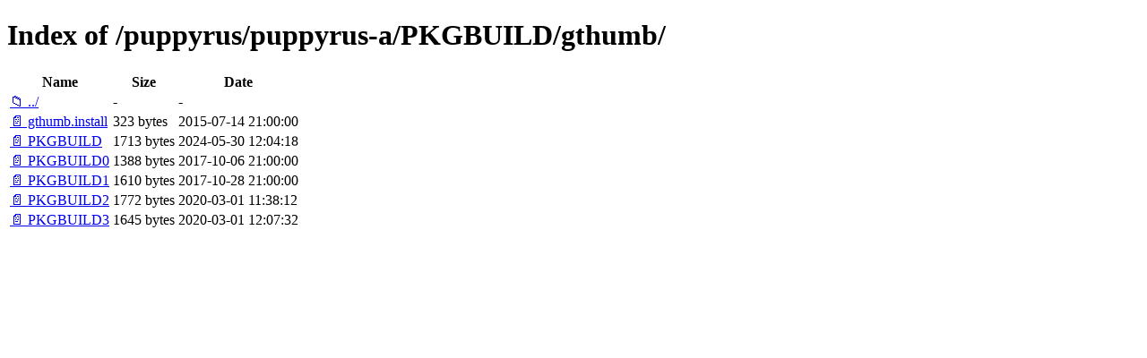

--- FILE ---
content_type: text/html; charset=utf-8
request_url: http://mirror.yandex.ru/puppyrus/puppyrus-a/PKGBUILD/gthumb/
body_size: 4200
content:

<!DOCTYPE html>
<html>
<head>
    <meta charset="utf-8">
    <title>Index of /puppyrus/puppyrus-a/PKGBUILD/gthumb/</title>
    <style>
        body { font-family: Arial, sans-serif; margin: 20px; }
        h1 { border-bottom: 1px solid #ccc; padding-bottom: 10px; }
        table { width: 100%; border-collapse: collapse; }
        th, td { text-align: left; padding: 8px; border-bottom: 1px solid #ddd; }
        th { background-color: #f5f5f5; }
        .icon { width: 16px; margin-right: 5px; }
        .name { min-width: 200px; }
        .size { width: 80px; text-align: right; }
        .date { width: 150px; }
        a { text-decoration: none; color: #0066cc; }
        a:hover { text-decoration: underline; }
        .dir { color: #0066cc; font-weight: bold; }
        .file { color: #333; }
    </style>
</head>
<body>
    <h1>Index of /puppyrus/puppyrus-a/PKGBUILD/gthumb/</h1>
    <table>
        <thead>
            <tr>
                <th class="name">Name</th>
                <th class="size">Size</th>
                <th class="date">Date</th>
            </tr>
        </thead>
        <tbody>
            
            <tr>
                <td class="name">
                    <a href="/puppyrus/puppyrus-a/PKGBUILD/" class="dir">📁 ../</a>
                </td>
                <td class="size">-</td>
                <td class="date">-</td>
            </tr>
            
            
            <tr>
                <td class="name">
                    
                        
                        <a href="/puppyrus/puppyrus-a/PKGBUILD/gthumb/gthumb.install" class="file">📄 gthumb.install</a>
                        
                    
                </td>
                <td class="size">
                    323 bytes
                </td>
                <td class="date">2015-07-14 21:00:00</td>
            </tr>
            
            <tr>
                <td class="name">
                    
                        
                        <a href="/puppyrus/puppyrus-a/PKGBUILD/gthumb/PKGBUILD" class="file">📄 PKGBUILD</a>
                        
                    
                </td>
                <td class="size">
                    1713 bytes
                </td>
                <td class="date">2024-05-30 12:04:18</td>
            </tr>
            
            <tr>
                <td class="name">
                    
                        
                        <a href="/puppyrus/puppyrus-a/PKGBUILD/gthumb/PKGBUILD0" class="file">📄 PKGBUILD0</a>
                        
                    
                </td>
                <td class="size">
                    1388 bytes
                </td>
                <td class="date">2017-10-06 21:00:00</td>
            </tr>
            
            <tr>
                <td class="name">
                    
                        
                        <a href="/puppyrus/puppyrus-a/PKGBUILD/gthumb/PKGBUILD1" class="file">📄 PKGBUILD1</a>
                        
                    
                </td>
                <td class="size">
                    1610 bytes
                </td>
                <td class="date">2017-10-28 21:00:00</td>
            </tr>
            
            <tr>
                <td class="name">
                    
                        
                        <a href="/puppyrus/puppyrus-a/PKGBUILD/gthumb/PKGBUILD2" class="file">📄 PKGBUILD2</a>
                        
                    
                </td>
                <td class="size">
                    1772 bytes
                </td>
                <td class="date">2020-03-01 11:38:12</td>
            </tr>
            
            <tr>
                <td class="name">
                    
                        
                        <a href="/puppyrus/puppyrus-a/PKGBUILD/gthumb/PKGBUILD3" class="file">📄 PKGBUILD3</a>
                        
                    
                </td>
                <td class="size">
                    1645 bytes
                </td>
                <td class="date">2020-03-01 12:07:32</td>
            </tr>
            
        </tbody>
    </table>
</body>
</html>
